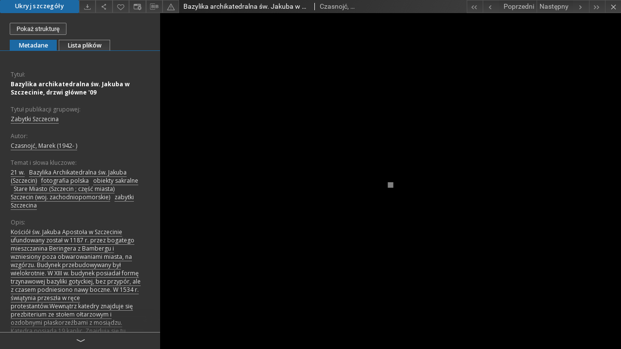

--- FILE ---
content_type: text/html;charset=utf-8
request_url: https://zbc.ksiaznica.szczecin.pl/dlibra/publication/55159/edition/52768/content?ref=struct
body_size: 26162
content:
<!doctype html>
<html lang="pl">
	<head>
		


<meta charset="utf-8">
<meta http-equiv="X-UA-Compatible" content="IE=edge">
<meta name="viewport" content="width=device-width, initial-scale=1">


<title>Bazylika archikatedralna &#347;w. Jakuba w Szczecinie, drzwi g&#322;&oacute;wne '09 - Książnica Pomorska</title>
<meta name="Description" content="Kościół św. Jakuba Apostoła w Szczecinie ufundowany został w 1187 r. przez bogatego mieszczanina Beringera z Bambergu i wzniesiony poza obwarowaniami miasta, na wzgórzu. Budynek przebudowywany był wielokrotnie. W XIII w. budynek posiadał formę trzynawowej bazyliki gotyckiej, bez przypór, ale z czasem podniesiono nawy boczne. W 1534 r. świątynia przeszła w ręce protestantów.Wewnątrz katedry znajduje się prezbiterium ze stołem ołtarzowym i ozdobnymi płaskorzeźbami z mosiądzu. Katedra posiada 19 kaplic. Znajdują się tu imponujące organy. W roku 2008 r. została przebudowana również wieża kościoła, przywracająca jej pierwotny wygląd. Na wieży znajduje się taras widokowy, który udostępniany jest dla turystów przez cały rok." />

<meta property="og:url"                content="https://zbc.ksiaznica.szczecin.pl/dlibra/publication/55159/edition/52768/content" />
<meta property="og:type"               content="Object" />
<meta property="og:title"              content="Bazylika archikatedralna &#347;w. Jakuba w Szczecinie, drzwi g&#322;&oacute;wne '09 - Książnica Pomorska" />
<meta property="og:description"        content="Kościół św. Jakuba Apostoła w Szczecinie ufundowany został w 1187 r. przez bogatego mieszczanina Beringera z Bambergu i wzniesiony poza obwarowaniami miasta, na wzgórzu. Budynek przebudowywany był wielokrotnie. W XIII w. budynek posiadał formę trzynawowej bazyliki gotyckiej, bez przypór, ale z czasem podniesiono nawy boczne. W 1534 r. świątynia przeszła w ręce protestantów.Wewnątrz katedry znajduje się prezbiterium ze stołem ołtarzowym i ozdobnymi płaskorzeźbami z mosiądzu. Katedra posiada 19 kaplic. Znajdują się tu imponujące organy. W roku 2008 r. została przebudowana również wieża kościoła, przywracająca jej pierwotny wygląd. Na wieży znajduje się taras widokowy, który udostępniany jest dla turystów przez cały rok." />
<meta property="og:image"              content="https://zbc.ksiaznica.szczecin.pl/style/dlibra/default/img/items/book-without-img.svg" />

<link rel="icon" type="image/png" href="https://zbc.ksiaznica.szczecin.pl/style/common/img/icons/favicon.png" sizes="16x16"> 
<link rel="apple-touch-icon" href="https://zbc.ksiaznica.szczecin.pl/style/common/img/icons/apple-touch-icon.png">


<link rel="stylesheet" href="https://zbc.ksiaznica.szczecin.pl/style/dlibra/default/css/libs.css?20210104164359">
<link rel="stylesheet" href="https://zbc.ksiaznica.szczecin.pl/style/dlibra/default/css/main.css?20210104164359">
<link rel="stylesheet" href="https://zbc.ksiaznica.szczecin.pl/style/dlibra/default/css/colors.css?20210104164359">
<link rel="stylesheet" href="https://zbc.ksiaznica.szczecin.pl/style/dlibra/default/css/custom.css?20210104164359">


					
					
					<!-- Global site tag (gtag.js) - Google Analytics -->
<script async src="https://www.googletagmanager.com/gtag/js?id=UA-11189876-47"></script>
<script>
  window.dataLayer = window.dataLayer || [];
    function gtag(){dataLayer.push(arguments);}
      gtag('js', new Date());
      gtag('config', 'UA-11189876-47');
</script> 

			</head>

	<body class="fixed show-content">

					



<section>
<div id="show-content" tabindex="-1" data-oaiurl="https://zbc.ksiaznica.szczecin.pl/dlibra/oai-pmh-repository.xml?verb=GetRecord&amp;metadataPrefix=mets&amp;identifier=oai:zbc.ksiaznica.szczecin.pl:52768" data-editionid="52768" data-formatid="">
    <div>
        <aside class="show-content__top-container" js-top>
            <div class="show-content__details-container">
                <div class="show-content__close-container">
                  <button type="button" class="info-close opened" js-toggle-info
											data-close="Ukryj szczegóły"
											data-show="Pokaż szczegóły">
                    Ukryj szczegóły
                  </button>
                </div>
                <ul class="show-content__buttons-list">
										    <li class="buttons-list__item">
							                                                            <a class="buttons-list__item--anchor js-analytics-content" title="Pobierz" aria-label="Pobierz" href="https://zbc.ksiaznica.szczecin.pl/Content/52768/download/" download>
                                    <span class="dlibra-icon-download"></span>
                                </a>
                            					    </li>
					
                    <li class="share buttons-list__item">
                      <div class="a2a_kit">
						                        <a title="Udostępnij" aria-label="Udostępnij" class="a2a_dd buttons-list__item--anchor" href="https://www.addtoany.com/share">
													<span class="dlibra-icon-share"></span>
                        </a>
                      </div>
                    </li>

                    <li class="buttons-list__item">
						                        <button type="button" title="Dodaj do ulubionych" aria-label="Dodaj do ulubionych"
													data-addToFav="Dodaj do ulubionych"
													data-deleteFromFav="Usuń z ulubionych"
													data-ajaxurl="https://zbc.ksiaznica.szczecin.pl/dlibra/ajax.xml"
													data-ajaxparams="wid=Actions&amp;pageId=publication&amp;actionId=AddToFavouriteAction&amp;eid=52768"
													data-addedtofavlab="Dodano do ulubionych."
													data-removedfromfavlab="Usunięto z ulubionych"
													data-onlylogged="Musisz się zalogować"
													data-error="Wystąpił błąd podczas dodawania do ulubionych"
													href=""
													js-add-fav
													class=" buttons-list__item--button">
													<span class="dlibra-icon-heart"></span>
                        </button>
                    </li>

																														<li class="buttons-list__item">
                        <a title="Zmień sposób wyświetlania" href="" class="buttons-list__item--anchor" js-modal-trigger='changeView'>
                            <span class="dlibra-icon-config"></span>
                        </a>
                    </li>
										
										<li class="buttons-list__item">
											<div class="dropdown">
																								<button class="dropdown-toggle buttons-list__item--button buttons-list__item--button-bib" type="button" data-toggle="dropdown"
													title="Pobierz opis bibliograficzny" aria-label="Pobierz opis bibliograficzny">
													<span class="dlibra-icon-bib"></span>
												</button>
												<ul class="object__dropdown-bib dropdown-menu pull-left">
													<li>
														<a download="55159.ris" href="https://zbc.ksiaznica.szczecin.pl/dlibra/dlibra.ris?type=e&amp;id=52768">
															ris
														</a>
													</li>
													<li>
														<a download="55159.bib" href="https://zbc.ksiaznica.szczecin.pl/dlibra/dlibra.bib?type=e&amp;id=52768">
															BibTeX
														</a>
													</li>
												</ul>
											</div>
										</li>

										<li class="buttons-list__item">
																						<a title="Zgłoś błąd" aria-label="Zgłoś błąd" href="https://zbc.ksiaznica.szczecin.pl/dlibra/report-problem?id=52768" class="buttons-list__item--anchor">
												<span class="dlibra-icon-warning"></span>
											</a>
										</li>

					                </ul>
            </div>
            <div class="show-content__title-container">
                <div>
																														<h1 class="show-content__main-header"> Bazylika archikatedralna &#347;w. Jakuba w Szczecinie, drzwi g&#322;&oacute;wne '09</h1>
																								<h2 class="show-content__subheader">
															Czasnoj&#263;, Marek (1942- )														</h2>
											                </div>
                <ul class="show-content__object-navigation" data-pageid="52768">
																			<li class="object-navigation__item " data-pageid="52155">
												<a class="arrow-container" title="Pierwszy obiekt z listy" aria-label="Pierwszy obiekt z listy" href="https://zbc.ksiaznica.szczecin.pl/dlibra/publication/54528/edition/52155/content?&amp;ref=struct">
							<span class="dlibra-icon-chevron-left icon"></span>
							<span class="dlibra-icon-chevron-left icon-second"></span>
						</a>
					</li>
										

					<li class="object-navigation__item " data-pageid="52757">
												<a title="Poprzedni obiekt z listy" aria-label="Poprzedni obiekt z listy" href="https://zbc.ksiaznica.szczecin.pl/dlibra/publication/55148/edition/52757/content?&amp;ref=struct">
							<div class="arrow-container">
							<span class="dlibra-icon-chevron-left left"></span>
							</div>
							<span class="text-info">Poprzedni</span>
						</a>
					</li>
					



					
					<li class="object-navigation__item " data-pageid="52774">
												<a title="Następny obiekt z listy" aria-label="Następny obiekt z listy" href="https://zbc.ksiaznica.szczecin.pl/dlibra/publication/55165/edition/52774/content?&amp;ref=struct">
						<span class="text-info">Następny</span>
						<div class="arrow-container">
							<span class="dlibra-icon-chevron-right right"></span>
							</div>
						</a>
					</li>
															<li class="object-navigation__item " data-pageid="54609">
												<a class="arrow-container" title="Ostatni obiekt z listy" aria-label="Ostatni obiekt z listy" href="https://zbc.ksiaznica.szczecin.pl/dlibra/publication/56724/edition/54609/content?&amp;ref=struct">
							<span class="dlibra-icon-chevron-right icon"></span>
							<span class="dlibra-icon-chevron-right icon-second"></span>
						</a>
					</li>
																					<li class="object-navigation__item show-content__close">
										<a class="arrow-container" title="Zamknij" aria-label="Zamknij" href="https://zbc.ksiaznica.szczecin.pl/dlibra/publication/55159/edition/52768#structure"></a>
				</li>
                </ul>
            </div>
        </aside>
    </div>
    <div>
        <article>

        <section class="show-content__details-column opened" js-details-column>

												<a href="https://zbc.ksiaznica.szczecin.pl/dlibra/publication/55159/edition/52768#structure" class="show-content__group-object-btn">Pokaż strukturę</a>
						

						<ul class="nav nav-tabs details__tabs" id="myTab">
                <li class="active details__tabs-item" js-tab-switch>
                    <button type="button" data-target="#metadata" data-toggle="tab">Metadane</button>
                </li>
                <li class="details__tabs-item" js-tab-switch>
                    <button type="button" data-target="#files" data-toggle="tab">Lista plików</button>
                </li>
            </ul>

            <div class="tab-content details__tabs-content" js-tabs-content>
                <div class="tab-pane details__tabs-pane active" id="metadata" js-tab>
                    <div>
                        <div class="show-content__details-top-wrapper">
                            <div class="dropdown details__lang">
                                                          </div>
                        </div>

                        <div>
                                                            			<h4 class="details__header">Tytuł:</h4>
		<p class="details__text title">
						
																			<a href="https://zbc.ksiaznica.szczecin.pl//dlibra/metadatasearch?action=AdvancedSearchAction&amp;type=-3&amp;val1=Title:%22Bazylika+archikatedralna+%C5%9Bw.+Jakuba+w+Szczecinie%2C+drzwi+g%C5%82%C3%B3wne+'09%22"
					title="">
					Bazylika archikatedralna &#347;w. Jakuba w Szczecinie, drzwi g&#322;&oacute;wne '09</a>
					      		</p>
												<h4 class="details__header">Tytuł publikacji grupowej:</h4>
		<p class="details__text ">
						
																			<a href="https://zbc.ksiaznica.szczecin.pl//dlibra/metadatasearch?action=AdvancedSearchAction&amp;type=-3&amp;val1=GroupTitle:%22Zabytki+Szczecina%22"
					title="">
					Zabytki Szczecina</a>
					      		</p>
							                                                            			<h4 class="details__header">Autor:</h4>
		<p class="details__text ">
						
																			<a href="https://zbc.ksiaznica.szczecin.pl//dlibra/metadatasearch?action=AdvancedSearchAction&amp;type=-3&amp;val1=Creator:%22Czasnoj%C4%87%2C+Marek+%5C(1942%5C-+%5C)%22"
					title="">
					Czasnoj&#263;, Marek (1942- )</a>
					      		</p>
				                                                            			<h4 class="details__header">Temat i słowa kluczowe:</h4>
		<p class="details__text ">
						
																			<a href="https://zbc.ksiaznica.szczecin.pl//dlibra/metadatasearch?action=AdvancedSearchAction&amp;type=-3&amp;val1=Subject:%2221+w.%22"
					title="">
					21 w.</a>
					      		; 
																			<a href="https://zbc.ksiaznica.szczecin.pl//dlibra/metadatasearch?action=AdvancedSearchAction&amp;type=-3&amp;val1=Subject:%22Bazylika+Archikatedralna+%C5%9Bw.+Jakuba+%5C(Szczecin%5C)%22"
					title="">
					Bazylika Archikatedralna &#347;w. Jakuba (Szczecin)</a>
					      		; 
																			<a href="https://zbc.ksiaznica.szczecin.pl//dlibra/metadatasearch?action=AdvancedSearchAction&amp;type=-3&amp;val1=Subject:%22fotografia+polska%22"
					title="">
					fotografia polska</a>
					      		; 
																			<a href="https://zbc.ksiaznica.szczecin.pl//dlibra/metadatasearch?action=AdvancedSearchAction&amp;type=-3&amp;val1=Subject:%22obiekty+sakralne%22"
					title="">
					obiekty sakralne</a>
					      		; 
																			<a href="https://zbc.ksiaznica.szczecin.pl//dlibra/metadatasearch?action=AdvancedSearchAction&amp;type=-3&amp;val1=Subject:%22Stare+Miasto+%5C(Szczecin+%5C%3B+cz%C4%99%C5%9B%C4%87+miasta%5C)%22"
					title="">
					Stare Miasto (Szczecin ; cz&#281;&#347;&#263; miasta)</a>
					      		; 
																			<a href="https://zbc.ksiaznica.szczecin.pl//dlibra/metadatasearch?action=AdvancedSearchAction&amp;type=-3&amp;val1=Subject:%22Szczecin+%5C(woj.+zachodniopomorskie%5C)%22"
					title="">
					Szczecin (woj. zachodniopomorskie)</a>
					      		; 
																			<a href="https://zbc.ksiaznica.szczecin.pl//dlibra/metadatasearch?action=AdvancedSearchAction&amp;type=-3&amp;val1=Subject:%22zabytki+Szczecina%22"
					title="">
					zabytki Szczecina</a>
					      		</p>
				                                                            			<h4 class="details__header">Opis:</h4>
		<p class="details__text ">
						
																			<a href="https://zbc.ksiaznica.szczecin.pl//dlibra/metadatasearch?action=AdvancedSearchAction&amp;type=-3&amp;val1=Description:%22Ko%C5%9Bci%C3%B3%C5%82+%C5%9Bw.+Jakuba+Aposto%C5%82a+w+Szczecinie+ufundowany+zosta%C5%82+w+1187+r.+przez+bogatego+mieszczanina+Beringera+z+Bambergu+i+wzniesiony+poza+obwarowaniami+miasta%2C+na+wzg%C3%B3rzu.+Budynek+przebudowywany+by%C5%82+wielokrotnie.+W+XIII+w.+budynek+posiada%C5%82+form%C4%99+trzynawowej+bazyliki+gotyckiej%2C+bez+przyp%C3%B3r%2C+ale+z+czasem+podniesiono+nawy+boczne.+W+1534+r.+%C5%9Bwi%C4%85tynia+przesz%C5%82a+w+r%C4%99ce+protestant%C3%B3w.Wewn%C4%85trz+katedry+znajduje+si%C4%99+prezbiterium+ze+sto%C5%82em+o%C5%82tarzowym+i+ozdobnymi+p%C5%82askorze%C5%BAbami+z+mosi%C4%85dzu.+Katedra+posiada+19+kaplic.+Znajduj%C4%85+si%C4%99+tu+imponuj%C4%85ce+organy.+W+roku+2008+r.+zosta%C5%82a+przebudowana+r%C3%B3wnie%C5%BC+wie%C5%BCa+ko%C5%9Bcio%C5%82a%2C+przywracaj%C4%85ca+jej+pierwotny+wygl%C4%85d.+Na+wie%C5%BCy+znajduje+si%C4%99+taras+widokowy%2C+kt%C3%B3ry+udost%C4%99pniany+jest+dla+turyst%C3%B3w+przez+ca%C5%82y+rok.%22"
					title="">
					Ko&#347;ci&oacute;&#322; &#347;w. Jakuba Aposto&#322;a w Szczecinie ufundowany zosta&#322; w 1187 r. przez bogatego mieszczanina Beringera z Bambergu i wzniesiony poza obwarowaniami miasta, na wzg&oacute;rzu. Budynek przebudowywany by&#322; wielokrotnie. W XIII w. budynek posiada&#322; form&#281; trzynawowej bazyliki gotyckiej, bez przyp&oacute;r, ale z czasem podniesiono nawy boczne. W 1534 r. &#347;wi&#261;tynia przesz&#322;a w r&#281;ce protestant&oacute;w.Wewn&#261;trz katedry znajduje si&#281; prezbiterium ze sto&#322;em o&#322;tarzowym i ozdobnymi p&#322;askorze&#378;bami z mosi&#261;dzu. Katedra posiada 19 kaplic. Znajduj&#261; si&#281; tu imponuj&#261;ce organy. W roku 2008 r. zosta&#322;a przebudowana r&oacute;wnie&#380; wie&#380;a ko&#347;cio&#322;a, przywracaj&#261;ca jej pierwotny wygl&#261;d. Na wie&#380;y znajduje si&#281; taras widokowy, kt&oacute;ry udost&#281;pniany jest dla turyst&oacute;w przez ca&#322;y rok.</a>
					      		; 
																			<a href="https://zbc.ksiaznica.szczecin.pl//dlibra/metadatasearch?action=AdvancedSearchAction&amp;type=-3&amp;val1=Description:%22Kolekcja+fotografii+zakupiona+w+ramach+dotacji+celowej+przyznanej+przez+Gmin%C4%99+Miasto+Szczecin+na+realizacj%C4%99+zadania+%E2%80%9EZakup+zdj%C4%99%C4%87+szczeci%C5%84skiego+fotografa+Marka+Czasnojcia+%5C-+kolekcja+cyfrowa+MBP.%E2%80%9D%22"
					title="">
					Kolekcja fotografii zakupiona w ramach dotacji celowej przyznanej przez Gmin&#281; Miasto Szczecin na realizacj&#281; zadania &bdquo;Zakup zdj&#281;&#263; szczeci&#324;skiego fotografa Marka Czasnojcia - kolekcja cyfrowa MBP.&rdquo;</a>
					      		</p>
				                                                            			<h4 class="details__header">Data wydania:</h4>
		<p class="details__text ">
						
																			<a href="https://zbc.ksiaznica.szczecin.pl//dlibra/metadatasearch?action=AdvancedSearchAction&amp;type=-3&amp;val1=Date:%222009%22"
					title="">
					2009</a>
					      		</p>
				                                                            			<h4 class="details__header">Język:</h4>
		<p class="details__text ">
						
																			<a href="https://zbc.ksiaznica.szczecin.pl//dlibra/metadatasearch?action=AdvancedSearchAction&amp;type=-3&amp;val1=Language:%22pol%22"
					title="">
					pol</a>
					      		</p>
				                                                            			<h4 class="details__header">Typ zasobu:</h4>
		<p class="details__text ">
						
																			<a href="https://zbc.ksiaznica.szczecin.pl//dlibra/metadatasearch?action=AdvancedSearchAction&amp;type=-3&amp;val1=Type:%22fotografia%22"
					title="">
					fotografia</a>
					      		</p>
				                                                            			<h4 class="details__header">Format:</h4>
		<p class="details__text ">
						
																			<a href="https://zbc.ksiaznica.szczecin.pl//dlibra/metadatasearch?action=AdvancedSearchAction&amp;type=-3&amp;val1=Format:%22image%5C%2Fjpeg%22"
					title="">
					image/jpeg</a>
					      		</p>
				                                                            			<h4 class="details__header">Prawa:</h4>
		<p class="details__text ">
						
																			<a href="https://zbc.ksiaznica.szczecin.pl//dlibra/metadatasearch?action=AdvancedSearchAction&amp;type=-3&amp;val1=Rights:%22Miejska+Biblioteka+Publiczna+w+Szczecinie%22"
					title="">
					Miejska Biblioteka Publiczna w Szczecinie</a>
					      		</p>
												<h4 class="details__header">Lokalizacja oryginału:</h4>
		<p class="details__text ">
						
																			<a href="https://zbc.ksiaznica.szczecin.pl//dlibra/metadatasearch?action=AdvancedSearchAction&amp;type=-3&amp;val1=localization:%22Miejska+Biblioteka+Publiczna+w+Szczecinie%22"
					title="">
					Miejska Biblioteka Publiczna w Szczecinie</a>
					      		</p>
							                                                    </div>


                    </div>
				</div>

                <div class="tab-pane details__tabs-pane" id="files" js-tab>
                  <ul id="publicationFiles" class="pub-list">
				  </ul>
                </div>
            </div>
						<div class="details__more-button hidden" js-more-button>
							<span class="dlibra-icon-chevron-long-down"></span>
						</div>
        </section>

        <section>
            <div class="show-content__iframe-wrapper opened" js-iframe-wrapper>
            												<iframe tabindex="-1" id="js-main-frame" width="100%" height="100%" src="https://zbc.ksiaznica.szczecin.pl//dlibra/applet?mimetype=image/jpeg&sec=false&handler=iiif&content_url=/Content/52768/2009_Szcz._bazylika.sw.Jakuba_007.jpg" allowfullscreen>
						</iframe>
					            	            </div>
        </section>

    </article>
    </div>
</div>
</section>
<div class="modal fade modal--addToFav" tabindex="-1" role="dialog" js-modal='addToFav'>
  <div class="modal-dialog" role="document">
    <div class="modal-content">
      <div class="modal-body">
        <p js-addToFav-text></p>
      </div>
      <div class="modal-footer pull-right">
        <button type="button" class="modal-button" data-dismiss="modal">Ok</button>
      </div>
			<div class="clearfix"></div>
    </div><!-- /.modal-content -->
  </div><!-- /.modal-dialog -->
</div><!-- /.modal -->


<div class="modal fade modal--access" tabindex="-1" role="dialog" js-modal="access">
  <div class="modal-dialog" role="document" js-modal-inner>
    <div class="modal-content">
      <button type="button" class="modal-close" data-dismiss="modal" aria-label="Zamknij"></button>
      <div class="modal-header">
        <h4 class="modal-title">Poproś o dostęp</h4>
      </div>
			<form id="sendPermissionRequestForm" action="javascript:void(0)">
				<div class="modal-body">
					 <p class="modal-desc">Nie masz uprawnień do wyświetlenia tego obiektu. Aby poprosić
o dostęp do niego, wypełnij poniższe pola.</p>
					 <label class="modal-label" for="userEmail">E-mail<sup>*</sup></label>
					 <input class="modal-input" required type="email" name="userEmail" id="userEmail" value="" >
					 <input type="hidden" name="editionId" value="52768" id="editionId">
					 <input type="hidden" name="publicationId" value="55159" id="publicationId">
					 <label class="modal-label" for="requestReason">Uzasadnienie<sup>*</sup></label>
					 <textarea class="modal-textarea" required name="requestReason" id="requestReason" cols="50" rows="5" ></textarea>
					 <input type="hidden" name="homeURL" id="homeURL" value="https://zbc.ksiaznica.szczecin.pl/dlibra">
				</div>
				<div class="modal-footer">
					<button class="modal-dismiss" type="button" class="btn btn-default" data-dismiss="modal">Anuluj</button>
					<button class="modal-submit" js-send-request>Wyślij</button>
				</div>
		 </form>
    </div><!-- /.modal-content -->
  </div><!-- /.modal-dialog -->
  <div class="modal-more hidden" js-modal-more></div>
</div><!-- /.modal -->

<script>
  var a2a_config = a2a_config || {};
  a2a_config.onclick = 1;
  a2a_config.locale = "pl";
  a2a_config.color_main = "404040";
  a2a_config.color_border = "525252";
  a2a_config.color_link_text = "f1f1f1";
  a2a_config.color_link_text_hover = "f1f1f1";
  a2a_config.color_bg = "353535";
  a2a_config.icon_color = "#4e4e4e";
	a2a_config.num_services = 6;
	a2a_config.prioritize = ["facebook", "wykop", "twitter", "pinterest", "email", "gmail"];
</script>
<script async src="https://static.addtoany.com/menu/page.js"></script>



					  <div class="modal--change-view modal fade"  tabindex="-1" role="dialog" js-modal='changeView'>
    <div class="modal-dialog" js-modal-inner>
    <div class="modal-content">
        <button type="button" class="modal-close" data-dismiss="modal" aria-label="Zamknij"></button>
        <div class="modal-header">
          <h4 class="modal-title">W jaki sposób chciałbyś wyświetlić ten obiekt?</h4>
        </div>
        <div class="modal-body">
                    	                                      <div class="viewMode__section">
              <label class="viewMode__accordion-trigger" js-viewmode-trigger="">
                  <input name="viewMode"  js-viewMode-option class="viewMode__radio" type="radio" data-contenturl="https://zbc.ksiaznica.szczecin.pl/Content/52768/2009_Szcz._bazylika.sw.Jakuba_007.jpg" data-value="browser">
                  <span>Pozostaw obsługę przeglądarce (pobierz plik główny)</span>
              </label>

              <div class="viewMode__accordion-wrapper" js-viewmode-wrapper>
                              </div>
            </div>
                                	                                      <div class="viewMode__section">
              <label class="viewMode__accordion-trigger" js-viewmode-trigger="checked">
                  <input name="viewMode" checked js-viewMode-option class="viewMode__radio" type="radio" data-contenturl="https://zbc.ksiaznica.szczecin.pl/dlibra/applet?mimetype=image/jpeg&sec=false&handler=iiif&content_url=/Content/52768/2009_Szcz._bazylika.sw.Jakuba_007.jpg" data-value="iiif">
                  <span>iiif - UniversalViewer</span>
              </label>

              <div class="viewMode__accordion-wrapper open" js-viewmode-wrapper>
                              </div>
            </div>
                              </div>
        <div class="modal-footer">
          <div class="viewMode__remember">
            <label>
              <input class="viewMode__checkbox" remember-mode-checkbox type="checkbox" data-cookiename="handler_image/jpeg_false" data-cookiettl="604800000" data-cookiepath="'/'" checked> <span>Zapamiętaj mój wybór</span>
            </label>
          </div>
          <a href="" class="viewMode__submit pull-right" js-viewMode-select>Zastosuj</a>
          <div class="clearfix"></div>

        </div>
        </div>
      </div>
  </div><!-- /.modal -->

		
		<script src="https://zbc.ksiaznica.szczecin.pl/style/dlibra/default/js/script-jquery.min.js" type="text/javascript"></script>
		<script src="https://zbc.ksiaznica.szczecin.pl/style/dlibra/default/js/libs.min.js?20210104164359" type="text/javascript"></script>
		<script src="https://zbc.ksiaznica.szczecin.pl/style/dlibra/default/js/main.min.js?20210104164359" type="text/javascript"></script>
	</body>
</html>


--- FILE ---
content_type: text/html;charset=utf-8
request_url: https://zbc.ksiaznica.szczecin.pl//dlibra/applet?mimetype=image/jpeg&sec=false&handler=iiif&content_url=/Content/52768/2009_Szcz._bazylika.sw.Jakuba_007.jpg
body_size: 2839
content:
<!DOCTYPE html PUBLIC "-//W3C//DTD XHTML 1.0 Strict//EN" "http://www.w3.org/TR/xhtml1/DTD/xhtml1-strict.dtd">
<html xmlns="http://www.w3.org/1999/xhtml" xml:lang="en" lang="en">
<head>
        <meta http-equiv="Content-Type" content="text/html; charset=utf-8" />
        <meta http-equiv="Content-Language" content="pl" />
        <title>Książnica Pomorska  </title>
        <meta name="Author" content="PSNC, Poznan Supercomputer and Networking Center" />
        <meta name="Design" content="PSNC, Poznan Supercomputer and Networking Center" />
        <meta name="Publisher" content="PSNC, Poznan Supercomputer and Networking Center" />
        <meta name="Copyright" content="Copyright (C) 2003 - 2006 PSNC, Poznan Supercomputer and Networking Center" />
        <meta http-equiv="Reply-to" content="dlibra.at.man.poznan.pl" />

        <meta name="Rating" content="general" />
        <meta name="MSSmartTagsPreventParsing" content="true" />
        <meta name="Robots" content="index, follow" />
        <meta http-equiv="Distribution" content="global" />
        <meta name="Revisit-after" content="3 days" />
        <meta http-equiv="Pragma" content="NoCache" />

		  <meta name="Description" content="Książnica Pomorska,  " />
	
		<link rel="shortcut icon" href="https://zbc.ksiaznica.szczecin.pl/style/favicon.ico" type="image/ico" />
		
		<script type="text/javascript"><!--
		   var DLAppVars = {};
		   DLAppVars.loginLink = 'https://zbc.ksiaznica.szczecin.pl/dlibra/login';
		   var homePageUrl = 'https://zbc.ksiaznica.szczecin.pl/';
		   var homePageServletUrl = 'https://zbc.ksiaznica.szczecin.pl/dlibra';
		   var mainServletName = '/dlibra';
		   var userLanguage = 'pl';
		   var userStyleVariant = 'default';
		//--></script>

		<script type="text/javascript" src="https://zbc.ksiaznica.szczecin.pl/style/common/js/jquery-1.3.2.js"></script>
		<script type="text/javascript" src="https://zbc.ksiaznica.szczecin.pl/style/dlibra/js/dlibra.js"></script>
		<script type="text/javascript" src="https://zbc.ksiaznica.szczecin.pl/style/common/js/jquery-block-ui-1.32.js"></script>
		<script type="text/javascript" src="https://zbc.ksiaznica.szczecin.pl/style/common/js/jquery-tooltip/jquery-tooltip-dlibra-1.3.js"></script>
</head>
<body>
<div id="securedContent"  class="contentIE" >   <style>
	html, body, #securedContent, .uv {
		margin: 0;
		padding: 0;
		width: 100%;
		height: 100%;
		background: #000;
	}

	iframe {
		vertical-align: top
	}
</style>


<div class="uv"
	data-locale="pl" 
	data-config="rightPanelDisabledConfig.json"
	data-uri="https://zbc.ksiaznica.szczecin.pl/iiif/manifest/52768.json"
	data-canvasindex="0">
</div>
<script type="text/javascript" id="embedUV" src="https://zbc.ksiaznica.szczecin.pl/formats/iiif/lib/embed.js"></script>


</div>
<div id="info">
</div>
</body>
</html>


--- FILE ---
content_type: text/xml;charset=utf-8
request_url: https://zbc.ksiaznica.szczecin.pl/dlibra/oai-pmh-repository.xml?verb=GetRecord&metadataPrefix=mets&identifier=oai:zbc.ksiaznica.szczecin.pl:52768
body_size: 7884
content:
<?xml version="1.0" encoding="utf-8"?>
<?xml-stylesheet type="text/xsl" href="https://zbc.ksiaznica.szczecin.pl/style/common/xsl/oai-style.xsl"?>
<OAI-PMH xmlns="http://www.openarchives.org/OAI/2.0/" 
         xmlns:xsi="http://www.w3.org/2001/XMLSchema-instance"
         xsi:schemaLocation="http://www.openarchives.org/OAI/2.0/
         http://www.openarchives.org/OAI/2.0/OAI-PMH.xsd">
	<responseDate>2026-01-26T16:56:28Z</responseDate>
	<request identifier="oai:zbc.ksiaznica.szczecin.pl:52768" metadataPrefix="mets" verb="GetRecord">
	https://zbc.ksiaznica.szczecin.pl/oai-pmh-repository.xml</request>
	<GetRecord>
	
  <record>
	<header>
		<identifier>oai:zbc.ksiaznica.szczecin.pl:52768</identifier>
	    <datestamp>2023-02-03T09:03:27Z</datestamp>
		  <setSpec>dLibraDigitalLibrary:POMERANICA</setSpec> 	      <setSpec>dLibraDigitalLibrary:POMERANICA:IKON</setSpec> 	      <setSpec>dLibraDigitalLibrary</setSpec> 	      <setSpec>dLibraDigitalLibrary:MBPSZ</setSpec> 	    </header>
		<metadata>
	<mets LABEL="Czasnojć, Marek (1942- ), 2009, Bazylika archikatedralna św. Jakuba w Szczecinie, drzwi główne '09" xmlns="http://www.loc.gov/METS/" xmlns:xlink="http://www.w3.org/1999/xlink" xmlns:xsi="http://www.w3.org/2001/XMLSchema-instance" xsi:schemaLocation="http://www.loc.gov/METS/ http://www.loc.gov/standards/mets/mets.xsd">
 <dmdSec ID="dmd0">
  <mdWrap MIMETYPE="text/xml" MDTYPE="OTHER" OTHERMDTYPE="dlibra_avs" LABEL="Local Metadata">
   <xmlData><dlibra_avs:metadataDescription xmlns:dlibra_avs="https://zbc.ksiaznica.szczecin.pl/" xmlns:xsi="http://www.w3.org/2001/XMLSchema-instance" xsi:schemaLocation="https://zbc.ksiaznica.szczecin.pl/ https://zbc.ksiaznica.szczecin.pl/dlibra/attribute-schema.xsd">
<dlibra_avs:PublicAccess><![CDATA[true]]></dlibra_avs:PublicAccess>
<dlibra_avs:DC>
<dlibra_avs:Title>
<value xml:lang="pl"><![CDATA[Bazylika archikatedralna św. Jakuba w Szczecinie, drzwi główne '09]]></value>
<dlibra_avs:GroupTitle xml:lang="pl"><![CDATA[Zabytki Szczecina]]></dlibra_avs:GroupTitle>
</dlibra_avs:Title>
<dlibra_avs:Creator xml:lang="pl"><![CDATA[Czasnojć, Marek (1942- )]]></dlibra_avs:Creator>
<dlibra_avs:Subject xml:lang="pl"><![CDATA[21 w.]]></dlibra_avs:Subject>
<dlibra_avs:Subject xml:lang="pl"><![CDATA[Bazylika Archikatedralna św. Jakuba (Szczecin)]]></dlibra_avs:Subject>
<dlibra_avs:Subject xml:lang="pl"><![CDATA[fotografia polska]]></dlibra_avs:Subject>
<dlibra_avs:Subject xml:lang="pl"><![CDATA[obiekty sakralne]]></dlibra_avs:Subject>
<dlibra_avs:Subject xml:lang="pl"><![CDATA[Stare Miasto (Szczecin ; część miasta)]]></dlibra_avs:Subject>
<dlibra_avs:Subject xml:lang="pl"><![CDATA[Szczecin (woj. zachodniopomorskie)]]></dlibra_avs:Subject>
<dlibra_avs:Subject xml:lang="pl"><![CDATA[zabytki Szczecina]]></dlibra_avs:Subject>
<dlibra_avs:Description xml:lang="pl"><![CDATA[Kościół św. Jakuba Apostoła w Szczecinie ufundowany został w 1187 r. przez bogatego mieszczanina Beringera z Bambergu i wzniesiony poza obwarowaniami miasta, na wzgórzu. Budynek przebudowywany był wielokrotnie. W XIII w. budynek posiadał formę trzynawowej bazyliki gotyckiej, bez przypór, ale z czasem podniesiono nawy boczne. W 1534 r. świątynia przeszła w ręce protestantów.Wewnątrz katedry znajduje się prezbiterium ze stołem ołtarzowym i ozdobnymi płaskorzeźbami z mosiądzu. Katedra posiada 19 kaplic. Znajdują się tu imponujące organy. W roku 2008 r. została przebudowana również wieża kościoła, przywracająca jej pierwotny wygląd. Na wieży znajduje się taras widokowy, który udostępniany jest dla turystów przez cały rok.]]></dlibra_avs:Description>
<dlibra_avs:Description xml:lang="pl"><![CDATA[Kolekcja fotografii zakupiona w ramach dotacji celowej przyznanej przez Gminę Miasto Szczecin na realizację zadania „Zakup zdjęć szczecińskiego fotografa Marka Czasnojcia - kolekcja cyfrowa MBP.”]]></dlibra_avs:Description>
<dlibra_avs:Publisher/>
<dlibra_avs:Date xml:lang="pl"><![CDATA[2009]]></dlibra_avs:Date>
<dlibra_avs:Language xml:lang="pl"><![CDATA[pol]]></dlibra_avs:Language>
<dlibra_avs:Type xml:lang="pl"><![CDATA[fotografia]]></dlibra_avs:Type>
<dlibra_avs:Format xml:lang="pl"><![CDATA[image/jpeg]]></dlibra_avs:Format>
<dlibra_avs:Relation/>
<dlibra_avs:Rights>
<value xml:lang="pl"><![CDATA[Miejska Biblioteka Publiczna w Szczecinie]]></value>
<dlibra_avs:localization xml:lang="pl"><![CDATA[Miejska Biblioteka Publiczna w Szczecinie]]></dlibra_avs:localization>
</dlibra_avs:Rights>
</dlibra_avs:DC>
</dlibra_avs:metadataDescription>
</xmlData>
  </mdWrap>
 </dmdSec>
 <dmdSec ID="dmd1">
  <mdWrap MIMETYPE="text/xml" MDTYPE="DC" LABEL="Dublin Core Metadata">
   <xmlData><dc:dc xmlns:dc="http://purl.org/dc/elements/1.1/">
<dc:title xml:lang="pl"><![CDATA[Bazylika archikatedralna św. Jakuba w Szczecinie, drzwi główne '09]]></dc:title>
<dc:creator xml:lang="pl"><![CDATA[Czasnojć, Marek (1942- )]]></dc:creator>
<dc:subject xml:lang="pl"><![CDATA[21 w.]]></dc:subject>
<dc:subject xml:lang="pl"><![CDATA[Bazylika Archikatedralna św. Jakuba (Szczecin)]]></dc:subject>
<dc:subject xml:lang="pl"><![CDATA[fotografia polska]]></dc:subject>
<dc:subject xml:lang="pl"><![CDATA[obiekty sakralne]]></dc:subject>
<dc:subject xml:lang="pl"><![CDATA[Stare Miasto (Szczecin ; część miasta)]]></dc:subject>
<dc:subject xml:lang="pl"><![CDATA[Szczecin (woj. zachodniopomorskie)]]></dc:subject>
<dc:subject xml:lang="pl"><![CDATA[zabytki Szczecina]]></dc:subject>
<dc:description xml:lang="pl"><![CDATA[Kościół św. Jakuba Apostoła w Szczecinie ufundowany został w 1187 r. przez bogatego mieszczanina Beringera z Bambergu i wzniesiony poza obwarowaniami miasta, na wzgórzu. Budynek przebudowywany był wielokrotnie. W XIII w. budynek posiadał formę trzynawowej bazyliki gotyckiej, bez przypór, ale z czasem podniesiono nawy boczne. W 1534 r. świątynia przeszła w ręce protestantów.Wewnątrz katedry znajduje się prezbiterium ze stołem ołtarzowym i ozdobnymi płaskorzeźbami z mosiądzu. Katedra posiada 19 kaplic. Znajdują się tu imponujące organy. W roku 2008 r. została przebudowana również wieża kościoła, przywracająca jej pierwotny wygląd. Na wieży znajduje się taras widokowy, który udostępniany jest dla turystów przez cały rok.]]></dc:description>
<dc:description xml:lang="pl"><![CDATA[Kolekcja fotografii zakupiona w ramach dotacji celowej przyznanej przez Gminę Miasto Szczecin na realizację zadania „Zakup zdjęć szczecińskiego fotografa Marka Czasnojcia - kolekcja cyfrowa MBP.”]]></dc:description>
<dc:date xml:lang="pl"><![CDATA[2009]]></dc:date>
<dc:type xml:lang="pl"><![CDATA[fotografia]]></dc:type>
<dc:format xml:lang="pl"><![CDATA[image/jpeg]]></dc:format>
<dc:identifier><![CDATA[https://zbc.ksiaznica.szczecin.pl/dlibra/docmetadata?showContent=true&id=52768]]></dc:identifier>
<dc:identifier><![CDATA[oai:zbc.ksiaznica.szczecin.pl:52768]]></dc:identifier>
<dc:language xml:lang="pl"><![CDATA[pol]]></dc:language>
<dc:rights xml:lang="pl"><![CDATA[Miejska Biblioteka Publiczna w Szczecinie]]></dc:rights>
</dc:dc>
</xmlData>
  </mdWrap>
 </dmdSec>
 <fileSec>
  <fileGrp USE="manifest">
   <file ID="manifest" MIMETYPE="application/json" USE="manifest">
    <FLocat LOCTYPE="URL" xlink:type="simple" xlink:href="https://zbc.ksiaznica.szczecin.pl/iiif/manifest/52768.json"/>
   </file>
  </fileGrp>
  <fileGrp USE="original">
   <file ID="original0" MIMETYPE="image/jpeg">
    <FLocat LOCTYPE="URL" xlink:type="simple" xlink:href="https://zbc.ksiaznica.szczecin.pl/Content/52768/2009_Szcz._bazylika.sw.Jakuba_007.jpg"/>
   </file>
  </fileGrp>
 </fileSec>
 <structMap TYPE="PHYSICAL">
  <div ID="physicalStructure" DMDID="dmd1 dmd0" TYPE="files">
   <div ID="phys0" TYPE="file">
    <fptr FILEID="original0"/>
   </div>
  </div>
 </structMap>
</mets>

</metadata>
	  </record>	</GetRecord>
</OAI-PMH>
